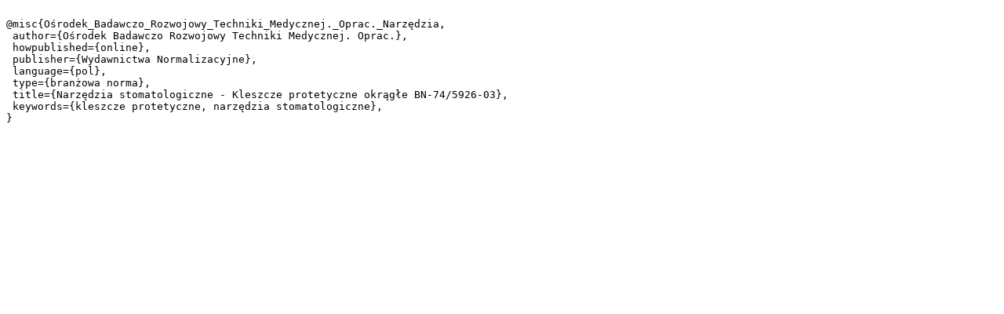

--- FILE ---
content_type: text/plain;charset=utf-8
request_url: https://dlibra.pbs.edu.pl/dlibra/dlibra.bib?type=e&id=2918
body_size: 407
content:

@misc{Ośrodek_Badawczo_Rozwojowy_Techniki_Medycznej._Oprac._Narzędzia,
 author={Ośrodek Badawczo Rozwojowy Techniki Medycznej. Oprac.},
 howpublished={online},
 publisher={Wydawnictwa Normalizacyjne},
 language={pol},
 type={branżowa norma},
 title={Narzędzia stomatologiczne - Kleszcze protetyczne okrągłe BN-74/5926-03},
 keywords={kleszcze protetyczne, narzędzia stomatologiczne},
}
